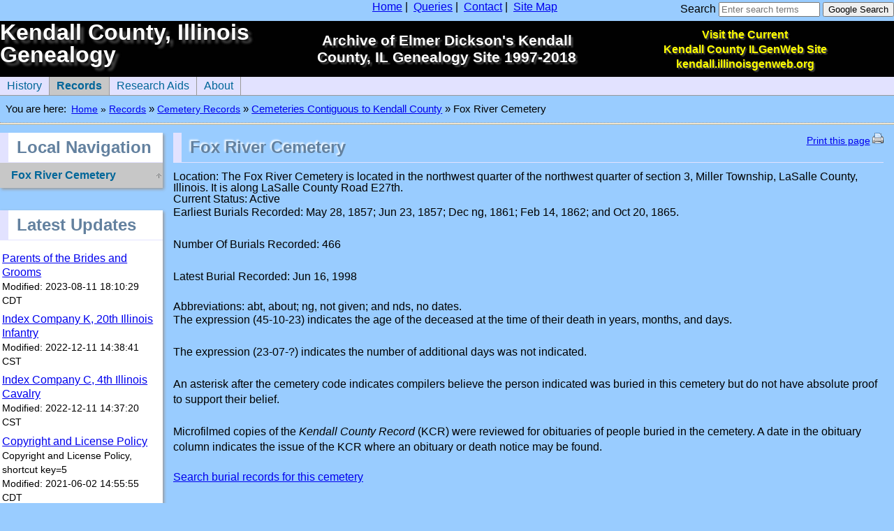

--- FILE ---
content_type: text/html; charset=utf-8
request_url: https://kendallkin.org/records/cemeteries-records/contiguous-cemeteries/fox-river.html
body_size: 6250
content:
<!doctype html><html lang="en">
<head><meta charset="UTF-8">
<!-- pageAttribute: NotSearchable -->
<meta name="viewport" content="width=device-width, initial-scale=1">
<base href="https://kendallkin.org" />
 <link rel="canonical" href="https://kendallkin.org/records/cemetery-records/contiguous-cemeteries/fox-river.html" />
<meta name="robots" content="index,follow" />
<title>Fox River Cemetery - Kendall County IL Genealogy</title>

<meta name="Generator" content="kendallkin.org: Copyright (C) 1997-2026 Elmer Dickson. All rights reserved.">
<link rel="icon" href="//kendallkin.org/favicon.ico" type="image/x-icon">
<link rel="stylesheet" type="text/css" href="https://kendallkin.org/tmp/cache/stylesheet_combined_3f2f191ae026deab4216efd6d6fc1eb2.css" media="all" />
<link rel="stylesheet" type="text/css" href="https://kendallkin.org/tmp/cache/stylesheet_combined_1239cf4aae383e2708dc3aaab796764c.css" media="screen" />
<link rel="stylesheet" type="text/css" href="https://kendallkin.org/tmp/cache/stylesheet_combined_3ab0295c2e0f09f847c898886ea669ed.css" media="print" />


<link rel="start" title="Home Page, shortcut key=1" href="//kendallkin.org/" />
<link rel="prev" title="Miller Township" href="//kendallkin.org/records/cemetery-records/contiguous-cemeteries.html#miller-twp" />
<link rel="next" title="Manlius Methodist Church Cemetery" href="//kendallkin.org/records/cemetery-records/contiguous-cemeteries/manlius.html" />


<!--[if lt IE 9]>
<script src="//html5shiv.googlecode.com/svn/trunk/html5.js"></script>
<script src="https://kendallkin.org/modules/MenuManager/CSSMenu.js"></script>

<![endif]-->


<link rel="stylesheet" href="https://kendallkin.org/lib/jquery/css/smoothness/jquery-ui-1.10.4.custom.min.css" />
<script type="text/javascript" src="//kendallkin.org/lib/jquery/js/jquery-1.11.0.min.js"></script>
<script type="text/javascript" src="//kendallkin.org/lib/jquery/js/jquery-migrate-1.2.1.min.js"></script>
<script type="text/javascript" src="//kendallkin.org/lib/jquery/js/jquery-ui-1.10.4.custom.min.js"></script>
<script type="text/javascript" src="//kendallkin.org/lib/jquery/js/jquery.ui.nestedSortable-1.3.4.js"></script>
<script type="text/javascript" src="//kendallkin.org/lib/jquery/js/jquery.json-2.3.min.js"></script>


</head><body>
    
  <ul class="accessibility">
    <li><a href="https://kendallkin.org/records/cemetery-records/contiguous-cemeteries/fox-river.html#main" title="Skip to main content" tabindex="1" accesskey="t">Skip to main content</a></li>
    <li><a href="https://kendallkin.org/records/cemetery-records/contiguous-cemeteries/fox-river.html#menu_vert" title="Skip to Local Navigation" tabindex="2" accesskey="y">Skip to Local Navigation</a></li>
    <li><a href="https://kendallkin.org/records/cemetery-records/contiguous-cemeteries/fox-river.html#footer" title="Skip to footer" accesskey="f">Skip to bottom/footer</a></li>
  </ul>
  

  <hr class="accessibility" />
  
<div id="tools">
  
  <div id="search">
  <form action="https://www.google.com/search" method="GET">
<!-- Google Site or Web Search Box Begins -->
<label id="srchlabel" for="srchtxt">Search</label>
<input type="text" id="srchtxt" name="q" size="16" maxlength="80" accesskey="4" title="Search, shortcut key=4" placeholder="Enter search terms" />
<input id="btnG" type="submit" value="Google Search" />
<input type="hidden" name="sitesearch" value="kendallkin.org" />
<input type="hidden" name="gr" value="602" /> 
<input type="hidden" name="gl" value="US" /> 
</form>

  </div>
  
  <nav id="glob_menu">
    <ul>

<li><a href="https://kendallkin.org/" accesskey="1" title="Home Page, shortcut key=1"><dfn>5: </dfn>Home</a>
|</li>
<li><a href="https://kendallkin.org/queries.html" accesskey="q" title="Kendall County Queries, shortcut key=q"><dfn>8.10: </dfn>Queries</a>
|</li>
<li><a href="https://kendallkin.org/contact.html" accesskey="9" title="Contact Form, shortcut key=9"><dfn>9.1: </dfn>Contact</a>
|</li>
<li><a href="https://kendallkin.org/site-map.html" accesskey="3" title="Site Map, shortcut key=3"><dfn>9.6: </dfn>Site Map</a>
</li></ul>

  </nav>
</div>

  <header id="hdr">
    <ul>
      <li class="c1">
        <h1><a href="https://kendallkin.org/" title="kendallkin.org" >Kendall County, Illinois Genealogy</a></h1>
      </li>
      <li class="c2">
        Archive of Elmer Dickson's Kendall County, IL Genealogy Site 1997-2018
      </li>
      <li class="c3 txt current">
           <span class="ilgw_logo">
            <a class="external" href="https://kendall.illinoisgenweb.org">Visit the Current
<br />Kendall County ILGenWeb Site
<br />kendall.illinoisgenweb.org</a>
           </span>

      </li>
    </ul>
    <hr class="accessibility" />
  </header>


<nav id="menu_horiz">
  <h2 class="accessibility">Navigation</h2>
  <div id="menuwrapper">
<ul id="primary-nav">
</li>
	<li class="menuparent"><a class="menuparent" 
href="https://kendallkin.org/county-history.html" ><dfn>6: </dfn>History</a>


	<ul>
	<li><a 
href="https://kendallkin.org/county-history/oswego-courthouse.html" ><dfn>6.1: </dfn>Courthouse in Oswego</a>

</li>
	<li><a 
href="https://kendallkin.org/county-history/genealogical-notes.html" ><dfn>6.2: </dfn>Genealogical Notes</a>

</li>
	<li><a 
href="https://kendallkin.org/county-history/hotels.html" ><dfn>6.3: </dfn>Historical Hotels and Inns</a>

</li>
	<li><a 
href="https://kendallkin.org/county-history/biographical-indices-combined.html" ><dfn>6.4: </dfn>Index to Biographical Directories &amp; Histories</a>

</li>
	<li><a 
href="https://kendallkin.org/county-history/kendall-county-1847.html" ><dfn>6.5: </dfn>Kendall County in 1847</a>

</li>
	<li><a 
href="https://kendallkin.org/county-history/newspaper-publishing.html" ><dfn>6.6: </dfn>Newspaper Publishing in Kendall County</a>

</li>
	<li><a 
href="https://kendallkin.org/county-history/norwegian-immigration.html" ><dfn>6.7: </dfn>Norwegian Immigration</a>

</li>
	<li><a 
href="https://kendallkin.org/county-history/old-settlers-picnic.html" ><dfn>6.8: </dfn>Old Settler Picnics Index</a>

</li>
	<li><a 
href="https://kendallkin.org/county-history/county-officers-index.html" ><dfn>6.9: </dfn>Officials</a>

</li>
	<li><a 
href="https://kendallkin.org/county-history/organizational-history.html" ><dfn>6.10: </dfn>Organizational History of Kendall County</a>

</li>
	<li><a 
href="https://kendallkin.org/county-history/personalities.html" ><dfn>6.11: </dfn>Personality Sketches &amp; Reminiscences</a>

</li>
	<li><a 
href="https://kendallkin.org/county-history/physicians.html" ><dfn>6.12: </dfn>Physicians</a>

</li>
	<li><a 
href="https://kendallkin.org/county-history/pioneers.html" ><dfn>6.13: </dfn>Pioneer Index</a>

</li>
	<li><a 
href="https://kendallkin.org/county-history/place-names.html" ><dfn>6.14: </dfn>Place Names</a>

</li>
	<li><a 
href="https://kendallkin.org/county-history/postal-history.html" ><dfn>6.15: </dfn>Postal History</a>

</li>
	<li><a 
href="https://kendallkin.org/county-history/schools.html" ><dfn>6.16: </dfn>Schools Index</a>

</li>
	<li><a 
href="https://kendallkin.org/county-history/town-histories.html" ><dfn>6.17: </dfn>Town Sketches</a>


	</li></ul>
	</li>
	<li class="menuactive menuparent"><a class="menuactive menuparent" 
href="https://kendallkin.org/records.html" title="Collection of Kendall County, IL Records"><dfn>7: </dfn>Records</a>


	<ul>
	<li><a 
href="https://kendallkin.org/records/bible-records.html" ><dfn>7.1: </dfn>Bible Records</a>

</li>
	<li><a 
href="https://kendallkin.org/records/burials.html" ><dfn>7.2: </dfn>Burial Records</a>

</li>
	<li class="menuactive menuparent"><a class="menuactive menuparent" 
href="https://kendallkin.org/records/cemetery-records.html" ><dfn>7.3: </dfn>Cemetery Records</a>

</li>
	<li><a 
href="https://kendallkin.org/records/church-records.html" ><dfn>7.4: </dfn>Church Records</a>

</li>
	<li><a 
href="https://kendallkin.org/records/land-records.html" ><dfn>7.5: </dfn>Land Records</a>

</li>
	<li><a 
href="https://kendallkin.org/records/military.html" ><dfn>7.6: </dfn>Military Records</a>

</li>
	<li><a 
href="https://kendallkin.org/records/property-tax.html" ><dfn>7.7: </dfn>Property Tax Records</a>

</li>
	<li><a 
href="https://kendallkin.org/records/vital-records.html" ><dfn>7.8: </dfn>Vital Records</a>


	</li></ul>
	</li>
	<li class="menuparent"><a class="menuparent" 
href="https://kendallkin.org/research-aids.html" ><dfn>8: </dfn>Research Aids</a>


	<ul>
	<li><a 
href="https://kendallkin.org/research-aids/addresses.html" ><dfn>8.1: </dfn>Addresses</a>

</li>
	<li><a 
href="https://kendallkin.org/research-aids/additional-sites.html" ><dfn>8.2: </dfn>Additional Sites</a>

</li>
	<li><a 
href="https://kendallkin.org/records/cemetery-records.html" ><dfn>8.3: </dfn>Cemeteries</a>

</li>
	<li><a 
href="https://kendallkin.org/research-aids/addresses.html#court-house" ><dfn>8.4: </dfn>Court House Directory</a>

</li>
	<li><a 
href="https://kendallkin.org/research-aids/historical-societies.html" ><dfn>8.5: </dfn>Historical Societies</a>

</li>
	<li><a 
href="https://kendallkin.org/research-aids/libraries.html" ><dfn>8.6: </dfn>Library Index</a>

</li>
	<li><a title="EXTERNAL: ILKENDAL Mailing List" class="external" href="http://lists.rootsweb.com/index/usa/IL/kendall.html"><dfn>8.7: </dfn>Mailing List</a>

</li>
	<li><a 
href="https://kendallkin.org/research-aids/maps.html" ><dfn>8.8: </dfn>Maps</a>

</li>
	<li><a 
href="https://kendallkin.org/research-aids/newspapers.html" ><dfn>8.9: </dfn>Newspaper Index</a>

</li>
	<li><a 
href="https://kendallkin.org/queries.html" accesskey="q" title="Kendall County Queries, shortcut key=q"><dfn>8.10: </dfn>Queries</a>

</li>
	<li><a 
href="https://kendallkin.org/research-aids/research-volunteers.html" ><dfn>8.11: </dfn>Research Volunteers</a>


	</li></ul>
	</li>
	<li class="menuparent"><a class="menuparent" 
href="https://kendallkin.org/about.html" title="About This Site"><dfn>9: </dfn>About</a>


	<ul>
	<li><a 
href="https://kendallkin.org/contact.html" accesskey="9" title="Contact Form, shortcut key=9"><dfn>9.1: </dfn>Contact</a>

</li>
	<li><a 
href="https://kendallkin.org/copyright.html" accesskey="5" title="Copyright and License Policy, shortcut key=5"><dfn>9.2: </dfn>Copyright</a>

</li>
	<li><a 
href="https://kendallkin.org/disclaimers.html" accesskey="8" title="Disclaimers, shortcut key=8"><dfn>9.3: </dfn>Disclaimers</a>

</li>
	<li><a 
href="https://kendallkin.org/latest-updates.html" title="Recent Changes to This Site"><dfn>9.4: </dfn>Latest Updates</a>

</li>
	<li><a 
href="https://kendallkin.org/news.html" accesskey="b" title="News, shortcut key=b"><dfn>9.5: </dfn>News</a>

</li>
	<li><a 
href="https://kendallkin.org/site-map.html" accesskey="3" title="Site Map, shortcut key=3"><dfn>9.6: </dfn>Site Map</a>

</li>
	<li><a 
href="https://kendallkin.org/site-navigation.html" accesskey="0" title="Site Navigation, shortcut key=0"><dfn>9.7: </dfn>Site Navigation</a>


	</li></ul>		</li>
	</ul>
<div class="clearb"></div>
</div>

  <hr class="accessibility" />
</nav>



<div class="breadcrumbs">
  <span>You are here:&nbsp;</span><ul class="breadcrumb"><li class="crumb"><a href="https://kendallkin.org/" title="Home">Home</a>&nbsp;</li><li class="crumb sep">&raquo;&nbsp;</li><li class="crumb"><a href="https://kendallkin.org/records.html" title="Records">Records</a>&nbsp;</li><li class="crumb sep">&raquo;&nbsp;</li><li class="crumb"><a href="https://kendallkin.org/records/cemetery-records.html" title="Cemetery Records">Cemetery Records</a>&nbsp;</li><li class="crumb sep">&raquo;&nbsp;</li><li class="crumb"><a href="https://kendallkin.org/records/cemetery-records/contiguous-cemeteries.html" title="Cemeteries Contiguous to Kendall County">Cemeteries Contiguous to Kendall County</a>&nbsp;</li><li class="crumb sep">&raquo;&nbsp;</li><li class="crumb current">Fox River Cemetery&nbsp;</li></ul>

  <hr class="accessibility" />
</div>


<div id="content" class="colmask leftmenu">
  <div class="colright">
    <div class="col1wrap">
      <article id="main" class="col1">
        <!-- Column 2 start -->
        <h2>Fox River Cemetery</h2>
        
        <div>Location: The Fox River Cemetery is located in the northwest quarter of the northwest quarter of section 3, Miller Township, LaSalle County, Illinois. It is along LaSalle County Road E27th.</div>
Current Status: Active
<p>Earliest Burials Recorded: May 28, 1857; Jun 23, 1857; Dec ng, 1861; Feb 14, 1862; and Oct 20, 1865.</p>
<p>Number Of Burials Recorded: 466</p>
<p>Latest Burial Recorded: Jun 16, 1998</p>
<div>Abbreviations: abt, about; ng, not given; and nds, no dates.
<p>The expression (45-10-23) indicates the age of the deceased at the time of their death in years, months, and days.</p>
<p>The expression (23-07-?) indicates the number of additional days was not indicated.</p>
<p>An asterisk after the cemetery code indicates compilers believe the person indicated was buried in this cemetery but do not have absolute proof to support their belief.</p>
<p>Microfilmed copies of the <em>Kendall County Record</em> (KCR) were reviewed for obituaries of people buried in the cemetery. A date in the obituary column indicates the issue of the KCR where an obituary or death notice may be found.</p>
</div>
<a data-cid="945" href="databases/945/L,FR/1.html">Search burial records for this cemetery</a><br /><!-- links replaced '2012-12-29 04:09:59' --> <!-- link hints added '2013-01-10 23:54:58' --> <!-- links sync '2014-04-02 05:53:25' -->
<br /><br />
                <footer class="con_info">Last Modified on 2013-04-05 03:41:46-0500 CDT by Elmer Dickson</footer>
        
        
        <div class="hr"></div>
        <div class="rightside">
          <p><a href="https://kendallkin.org/records/cemetery-records/contiguous-cemeteries/fox-river.html#main" accesskey="t">^ Top</a></p>
        </div>
        <div class="leftside">
                      <p>
               Previous page:  <a href="https://kendallkin.org/records/cemetery-records/contiguous-cemeteries.html#miller-twp" title="Miller Township"  accesskey="p">Miller Township</a><br />
               Next page: <a href="https://kendallkin.org/records/cemetery-records/contiguous-cemeteries/manlius.html" title="Manlius Methodist Church Cemetery"  accesskey="n">Manlius Methodist Church Cemetery</a>
            </p>
                  </div>
        <div class="main_tools"><a href="https://kendallkin.org/index.php?mact=CMSPrinting,cntnt01,output,0&amp;cntnt01url=aHR0cHM6Ly9rZW5kYWxsa2luLm9yZy9yZWNvcmRzL2NlbWV0ZXJpZXMtcmVjb3Jkcy9jb250aWd1b3VzLWNlbWV0ZXJpZXMvZm94LXJpdmVyLmh0bWw%3D&amp;cntnt01pageid=976&amp;cntnt01script=1&amp;cntnt01includetemplate=1&amp;cntnt01returnid=976" class="noprint ptext" target='_blank'  rel="nofollow"><img src="/modules/CMSPrinting/printbutton.gif" title="Print this page" alt="Print this page"  />
</a>
</div>
	<!-- Column 2 end -->
      </article>
    </div>
    <aside id="sidebar" class="col2">
      <!-- Column 1 start -->
      <nav id="menu_vert">
         <h2>Local Navigation</h2>
          

<ul>

 <li class="currentpage"><h3><dfn>Current page is 7.3.2.21: </dfn><a class="up_link" href="https://kendallkin.org/records/cemetery-records/contiguous-cemeteries.html" title="Go Up One Level">Fox River Cemetery</a></h3></li>

</ul>

         <hr class="accessibility" />
      </nav>
      
            
      
      <section id="updates" class="sidebox">
       <h2>Latest Updates</h2>
       <ul><li><a href="https://kendallkin.org/records/vital-records/parents.html">Parents of the Brides and Grooms</a><br />Modified: 2023-08-11 18:10:29 CDT</li><li><a href="https://kendallkin.org/records/military/civil-war-records/inf020th.html">Index Company K, 20th Illinois Infantry</a><br />Modified: 2022-12-11 14:38:41 CST</li><li><a href="https://kendallkin.org/records/military/civil-war-records/cav004th.html">Index Company C, 4th Illinois Cavalry</a><br />Modified: 2022-12-11 14:37:20 CST</li><li><a href="https://kendallkin.org/copyright.html">Copyright and License Policy</a><br />Copyright and License Policy, shortcut key=5<br />Modified: 2021-06-02 14:55:55 CDT</li><li><a href="https://kendallkin.org/site-map.html">Site Map</a><br />Site Map, shortcut key=3<br />Modified: 2021-05-20 00:04:42 CDT</li></ul>
      </section>
      
      
                  <section id="sitenews" class="sidebox">
       <h2>Site News</h2>
       <!-- Start News Display Template -->
  <p>
Page&nbsp;1&nbsp;of&nbsp;4
&nbsp;<a href="https://kendallkin.org/index.php?mact=News,mf37d1,default,1&amp;mf37d1category=Site%20News%2A&amp;mf37d1number=2&amp;mf37d1sortasc=false&amp;mf37d1summarytemplate=Site_News&amp;mf37d1detailtemplate=Site_News&amp;mf37d1pagenumber=2&amp;mf37d1returnid=976&amp;page=976">&gt;</a>&nbsp;<a href="https://kendallkin.org/index.php?mact=News,mf37d1,default,1&amp;mf37d1category=Site%20News%2A&amp;mf37d1number=2&amp;mf37d1sortasc=false&amp;mf37d1summarytemplate=Site_News&amp;mf37d1detailtemplate=Site_News&amp;mf37d1pagenumber=4&amp;mf37d1returnid=976&amp;page=976">&gt;&gt;</a>
</p>
<ul>

<li class="NewsSummary sitenews">

<div class="NewsSummaryLink">
<a href="https://kendallkin.org/news/21/58/Fixed-Contact-Page-Problem/d,Site_News.html" title="Fixed Contact Page Problem">Fixed Contact Page Problem</a>
</div>
	<div class="NewsSummaryPostdate">
		2020-06-02 22:46:09-0500 CDT
	</div>

<div class="NewsSummaryCategory">
	Category: Site News
</div>

	<div class="NewsSummaryContent">
		Fixed Contact page problem where...	</div>
	<div class="NewsSummaryMorelink">
		[<a href="https://kendallkin.org/news/21/58/Fixed-Contact-Page-Problem/d,Site_News.html">More</a>]
	</div>


</li>
<li class="NewsSummary sitenews">

<div class="NewsSummaryLink">
<a href="https://kendallkin.org/news/20/58/Burial-Record-update/d,Site_News.html" title="Burial Record update">Burial Record update</a>
</div>
	<div class="NewsSummaryPostdate">
		2015-08-15 00:52:26-0500 CDT
	</div>

<div class="NewsSummaryCategory">
	Category: Site News
</div>

	<div class="NewsSummaryContent">
		The process of restoring the 	</div>
	<div class="NewsSummaryMorelink">
		[<a href="https://kendallkin.org/news/20/58/Burial-Record-update/d,Site_News.html">More</a>]
	</div>


</li>
</ul>
<!-- End News Display Template -->

      </section>
            
      <!-- Column 1 end -->
    </aside>
  </div>
</div>

<footer id="footer">
  <div id="footer_hits"></div>
<div id="footer_nav">
<ul class="pipe">

<li><a href="https://kendallkin.org/" class="first1">Home</a></li>

<li><a href="https://kendallkin.org/county-history.html">History</a></li>

<li><a href="https://kendallkin.org/records.html">Records</a></li>

<li><a href="https://kendallkin.org/research-aids.html">Research Aids</a></li>
</ul>

<ul class="pipe">

<li><a href="https://kendallkin.org/records/cemetery-records.html" class="first1">Cemeteries</a></li>

<li><a class="external" href="http://lists.rootsweb.com/index/usa/IL/kendall.html">Mailing List</a></li>

<li><a href="https://kendallkin.org/research-aids/maps.html">Maps</a></li>

<li><a href="https://kendallkin.org/research-aids/newspapers.html">Newspaper Index</a></li>

<li><a href="https://kendallkin.org/county-history/norwegian-immigration.html">Norwegian Immigration</a></li>

<li><a href="https://kendallkin.org/queries.html">Queries</a></li>

<li><a href="https://kendallkin.org/research-aids/research-volunteers.html">Research Volunteers</a></li>
</ul>

<ul class="pipe">

<li><a href="https://kendallkin.org/about.html" class="first1">About</a></li>

<li><a href="https://kendallkin.org/contact.html">Contact</a></li>

<li><a href="https://kendallkin.org/copyright.html">Copyright</a></li>

<li><a href="https://kendallkin.org/disclaimers.html">Disclaimers</a></li>

<li><a href="https://kendallkin.org/latest-updates.html">Latest Updates</a></li>

<li><a href="https://kendallkin.org/news.html">News</a></li>

<li><a href="https://kendallkin.org/site-map.html">Site Map</a></li>

<li><a href="https://kendallkin.org/site-navigation.html">Site Navigation</a></li>
</ul>

<div class="clear"></div>
</div>
<p class="copyright">Unless noted otherwise, content on this site is © 1997-2026 <a href="mailto:%65%64%69%63%6b%73%6f%6e@%6b%65%6e%64%61%6c%6c%6b%69%6e.%6f%72%67">The Estate of Elmer Dickson</a>. <a href="https://kendallkin.org/copyright.html" title="Copyright and License Information" >Some Rights Reserved</a>.<a rel="license" class="external" href="https://creativecommons.org/licenses/by-nc-sa/3.0/us/deed.en_US"><img alt="Creative Commons License" style="border-width:0" src="https://kendallkin.org/uploads/images/creativecommons/by-nc-sa-3.0-us-88x31.png" width="88" height="33" /></a><br>Except where otherwise noted, <span xmlns:dct="https://purl.org/dc/terms/" property="dct:title">Content on the <em>Archive of Elmer Dickson's "Kendall County, Illinois Genealogy Home Page"</em> site</span> by <a xmlns:cc="https://creativecommons.org/ns#" href="https://kendallkin.org" property="cc:attributionName" rel="cc:attributionURL">The Estate of Elmer Dickson</a> is licensed under a <a rel="license" class="external" href="https://creativecommons.org/licenses/by-nc-sa/3.0/us/deed.en_US">Creative Commons Attribution-NonCommercial-ShareAlike 3.0 United States License</a>.</p>
</footer>


<script>
$.extend($.expr[':'], {  
  external: function(obj) {
    return (   ('href' in obj)   && !!obj.href   && !obj.href.match(/^mailto\:/)  
            || ('action' in obj) && !!obj.action && !obj.action.match(/^mailto\:/))
        && (obj.hostname != location.hostname);
  }  
 });
$(function() {
  var $a_external = $('a:external');

  $a_external.not($('#hdr a')).not($('#menu_horiz a')).addClass('external').attr('title',
    function(i, val) {
      val = (!!val) ? val + '\n' : '\n';
      if (val.substr(0,8).toUpperCase() != 'EXTERNAL') {
        var href=$(this).attr('href');
        return 'EXTERNAL SITE ' + val + ((!!href) ? href : '');
      }
    });
});

$(function() {
  $( "#preface" ).accordion({
    header: 'h3',
    'collapsible': true,
    'disabled': false,
    'active' : false
  });
  $( "#preface" ).accordion("option", "icons", { 'header': 'ui-icon-triangle-1-e', 'headerSelected': 'ui-icon-triangle-1-s' });
  });
</script>
<script>
    function labelKey(elem) {
        if (elem.accessKeyLabel) {
            var t = elem.getAttribute('title');
            t = (typeof t !== 'undefined' && t) ? t : '';
            t = t.replace(/,\s*shortcut\s+key.+$/i, '');
            t = (t == '') ? '' : t + ', ';
            elem.setAttribute('title', t + 'shortcut key=' + elem.accessKeyLabel);
        }
    }
    $(document).ready(function() {
        var keys = $('[accesskey]');
        for (var i = 0; i < keys.length; i += 1) {
            labelKey(keys[i]);
        }
    });
</script>


</body>
</html>

--- FILE ---
content_type: text/css
request_url: https://kendallkin.org/tmp/cache/stylesheet_combined_3f2f191ae026deab4216efd6d6fc1eb2.css
body_size: 7699
content:
#css__ { /* css config 1.2 2026-01-19 14:26:25-0600 CST */ }

#dbg_config_vars__ { /* bg_color #9cf
                        hdr_bg_color #000
                        hdr_color #9cf
                      */ }
/* Stylesheet: +ConfigVars Modified On 2018-10-28 23:39:23 */

#css__ { /* css config 1.2 2026-01-19 14:26:25-0600 CST */ }

/* http://meyerweb.com/eric/tools/css/reset/ 
   v2.0 | 20110126
   License: none (public domain)
*/

html, body, div, span, applet, object, iframe,
h1, h2, h3, h4, h5, h6, p, blockquote, pre,
a, abbr, acronym, address, big, cite, code,
del, dfn, em, img, ins, kbd, q, s, samp,
small, strike, strong, sub, sup, tt, var,
b, u, i, center,
dl, dt, dd, ol, ul, li,
fieldset, form, label, legend,
table, caption, tbody, tfoot, thead, tr, th, td,
article, aside, canvas, details, embed, 
figure, figcaption, footer, header, hgroup, 
menu, nav, output, ruby, section, summary,
time, mark, audio, video {
	margin: 0;
	padding: 0;
	border: 0;
	font-size: 100%;
	font: inherit;
	vertical-align: baseline;
}
/* HTML5 display-role reset for older browsers */
article, aside, details, figcaption, figure, 
footer, header, hgroup, menu, nav, section {
	display: block;
}
body {
	line-height: 1;
}
ol, ul {
	list-style: none;
}
blockquote, q {
	quotes: none;
}
blockquote:before, blockquote:after,
q:before, q:after {
	content: '';
	content: none;
}
table {
	border-collapse: collapse;
	border-spacing: 0;
}

/* END http://meyerweb.com/eric/tools/css/reset/ */


:link, :visited { text-decoration: underline; }

h1,h2,h3,h4,h5,h6 {
  font-family: Arial, Helvetica, sans-serif;
  font-weight: bolder;
}
h1 { font-size: 2em; }
h2 { font-size: 1.5em; }
h3 { font-size: 1.2em; }
h4 { font-size: 1em; }
h5 { font-size: 0.9em; }
h6 { font-size: 0.8em; }

big { font-size: 1.17em; }
small, sub, sup { font-size: 0.83em}
sub { vertical-align: sub; }
sup { vertical-align: super; }
 
dd, dir, menu, ol, ul { margin-left: 40px;}

ol { list-style-type: decimal;}

thead, tbody, tfoot { vertical-align: middle; }
td, th, tr { vertical-align: inherit; }

hr { border: 1px inset; }


ol, ol ul, ul ol, ol ol, ul ul { margin-top: 0; margin-bottom: 0; }

/* Stylesheet: +Reset Defaults Modified On 2015-05-02 07:43:06 */
/* accessibility */
/* menu links accesskeys */
span.accesskey {
	text-decoration: none;
}
/* accessibility divs are hidden by default, text, screenreaders and such will show these */
.accessibility, hr {
/* position set so the rest can be set out side of visual browser viewport */
	position: absolute;
/* takes it out top side */
	top: -999em;
/* takes it out left side */
	left: -999em;
}
/* definition tags are also hidden, these are also used for accessibility menu links */
dfn {
	position: absolute;
	left: -1000px;
	top: -1000px;
	width: 0;
	height: 0;
	overflow: hidden;
	display: inline;
}
/* end accessibility */
/* wiki style external links */
/* external links will have "(external link)" text added, lets hide it 
a.external span {
	position: absolute;
	left: -5000px;
	width: 4000px;
}
*/
a.external {
/* make some room for the image, css shorthand rules, read: first top padding 0 then right padding 12px then bottom then right */
	padding: 0 12px 0 0;
}
/* colors for external links */
a.external:link {
	color: #18507C;
/* background image for the link to show wiki style arrow */
	background: url(https://kendallkin.org/uploads/NCleanBlue/external.gif) no-repeat 100% -100px;
}
a.external:visited {
	color: #18507C;
/* a different color can be used for visited external links */
/* Set the last 0 to -100px to use that part of the external.gif image for different color for active links external.gif is actually 300px tall, we can use different positions of the image to simulate rollover image changes.*/
	background: url(https://kendallkin.org/uploads/NCleanBlue/external.gif) no-repeat 100% -100px;
}
a.external:hover {
	color: #18507C;
/* Set the last 0 to -200px to use that part of the external.gif image for different color on hover */
	background: url(https://kendallkin.org/uploads/NCleanBlue/external.gif) no-repeat 100% 0;
	background-color: inherit;
}
/* end wiki style external links */
/* clearing */
/* clearfix is a hack for divs that hold floated elements. it will force the holding div to span all the way down to last floated item. We strongly recommend against using this as it is a hack and might not render correctly but it is included here for convenience. Do not edit if you dont know what you are doing*/
.clearfix:after {
	content: ".";
	display: block;
	height: 0;
	clear: both;
	visibility: hidden;
}
.clear {
	height: 0;
	clear: both;
	width: 90%;
	visibility: hidden;
}
#main .clear {
	height: 0;
	clear: right;
	width: 90%;
	visibility: hidden;
}
html>body .clearfix {
	*display: inline-block;
	*width: 100%;
}
html .clear {
/* Hides from IE-mac \*/
	*height: 1%;
	*clear: right;
	*width: 90%;
/* End hide from IE-mac */
}
/* end clearing */
/* Stylesheet: Accessibility and cross-browser tools Modified On 2014-02-10 04:14:51 */
#css__ { /* css config 1.2 2026-01-19 14:26:25-0600 CST */ }

table {
 border : 2px solid #e2e2ff;
 border-collapse: collapse;
 empty-cells: show;
 Font-Family : Arial, helvetica, veranda, sans-serif;
}

th	 {
        border : 2px solid #e2e2ff;
        text-align: center;
	font-size: 105%;
        font-weight: bolder;
        padding: 1px;
        line-height: 1.5em;
}
td	 {
        border : 2px solid #e2e2ff;
	text-align: left;
        padding: 1px;
        empty-cells:show;
}
tr {
      background-color: inherit;
}
thead tr,
tfoot tr {
  background-color: #e2e2ff;
}

table caption {
 text-align: left;
}


div#preface table.lot,
div#preface table.lot tr,
div#preface table.lot th,
div#preface table.lot td ,
table.lot,
table.lot th,
table.lot td,
table.nb,
table.nb th,
table.nb td {
       border: 1px none transparent;
}


table.xl tr.lb td,
table.xl tr.lb th,
table.xl tr td.lb,
table.xl tr th.lb,
table caption {
  text-align: center;
  font-weight: bolder;
  vertical-align: middle;
}

table.xl tr.odd {
  background-color: #adf;
}

table caption {
  line-height: 2em;
  font-size: 120%;
  text-align: left;
}

/* stuff from siteconversion */
.lb  {
  font-size : 105% ;
  font-weight : bold;
}

table.xl * tr,
table.xl * th,
table.xl * td     {
  min-width: 1em;
}

div.xl {
  overflow: visible !important;
  overflow-x: auto !important;
  overflow-style-x: move !important;
  *overflow-y: hidden !important;   /* ie7 hack */
}


table.xl * .dt,
table.xl * .nm,
div.xl td.nm {
 text-align: right;
}
table.xl * tr    {
  border: none;
  font-size : 95%;
}
table.xl * th,
table.pastedxl * th    {
   border: 1px solid #444;
   border-top-color: transparent;
   border-bottom-color: transparent;
   font-size : 100%;
   padding: 1px;
   vertical-align: bottom;
   text-align: left;
}
table.xl th a {
   display: block;
   padding: 1px 0 0 3px;
}
table.xl thead > tr th a  {
  padding-top: 0em;
}
table.xl th.active    {
  background-color: #c7c7c7;
  color: #069;

}
table.xl * td,
table.pastedxl * td    {
  border : 2px solid #e2e2ff;
  padding: 1px 1px 1px 4px;
}
table.xl * .vlb,
.xl.vlb,
.vlb,
.vb      {
   vertical-align : bottom;
}
table.xl * .vlt ,
.xl.vlt,
.vlt      {
  vertical-align : top;
}
table.xl * .vlm,
.xl.vlm,
.vlm      {
  vertical-align : middle;
}
table.xl * .hll,
.xl.hll,
.hll      {
  text-align : left;
}
table.xl * .hlc,
.xl.hlc,
.hlc      {
  text-align : center;
}
table.xl * .hlr,
.xl.hlr,
.hlr      {
  text-align : right;
}
table.xl * .hlj,
.xl.hlj,
.hlj      {
  text-align : justify;
}


table.msfix th > p,
table.msfix td > p,
table.msfix th > div > p,
table.msfix td > div > p {
  margin: 0;
  padding: 0;
}

/* ie fixes */
html #content table {
  *width: 100%;
}
html #content th,
html #content td     {
  *zoom: 1;
}


div#main table,    article#main table,
div#main table.xl, article#main table.xl {
 margin-top: .5em;
 margin-bottom: .5em;
}
div#main dl.filter_nav,   article#main dl.filter_nav,
div#main dl.filter_nav *, article#main dl.filter_nav *,
div#main dl.pager_nav *,  article#main dl.pager_nav * {
  margin: 0;
}
div#main dl.pager_nav, article#main dl.pager_nav {
  margin: .125em 0;
}
div#main dl ul.filter_nav li, article#main dl ul.filter_nav li {
  display: inline;
}
div#main dl ul.filter_nav li > a,      article#main dl ul.filter_nav li > a,
div#main dl ul.filter_nav li > strong, article#main dl ul.filter_nav li > strong {
  padding: 0 .1em;
}

div#main dl ul.filter_nav, article#main dl ul.filter_nav,
div#main dl ul.pager_nav,  article#main dl ul.pager_nav {
 text-align: left;
}
div#main dl ul.filter_nav li.current, article#main dl ul.filter_nav li.current {
  font-weight: bold;
  /*border: 1px solid #000;*/
}
div#main dl ul.filter_nav li.disable, artcle#main dl ul.filter_nav li.disable {
  color: #777;
}

div#main dl ul.pager_nav li, article#main dl ul.pager_nav li {
  display: inline;
}
div#main dl ul.pager_nav li > a,      article#main dl ul.pager_nav li > a,
div#main dl ul.pager_nav li > strong, article#main dl ul.pager_nav li > strong {
  padding: 0 .1em;
}

div#main dl ul.pager_nav li.current, article#main dl ul.pager_nav li.current {
 /*border: 1px solid #000; */
}
div#main dl ul.pager_nav li.disable, article#main dl ul.pager_nav li.disable {
  color: #777;
}
/* end nav */

#main table.index {
  min-width: 1em;
}

#main table.index,
#main table.index tr,
#main table.index th,
#main table.index td {
  text-align : center;
}
#main table.index td {
  padding: 0.25em  0.5em;
}
/* Stylesheet: +KC Tables Modified On 2015-05-02 07:45:06 */
#css__ { /* css config 1.2 2026-01-19 14:26:25-0600 CST */ }

html {
 font-size: 62.5%;
}
body {

    color: #000;
    background:#9cf;
    min-width: 320px;

   text-align: left;
   font-family: Verdana, Geneva, Arial, Helvetica, sans-serif;
   font-size: 16px;
   font-size: 1.6rem;
   z-index: 0;
}


ol, ul {
   margin: 0;
}

a img { /* remove borders for images in links */
   border: 0;
}

a,
a:link {
   color:#00e;
   background-color: inherit;
   text-decoration:underline; 
}
a:active {
   color:#00e;
   background-color: inherit;
   text-decoration:underline; 
}
a:visited {
   color:#00e;
   background-color: inherit;
   text-decoration:underline; 
}
a:hover {
    color:#069;
    background:#d9bc82;
    text-decoration:none;
}
h1, h2, h3 {
    margin:.8em 0 .2em 0;
}
p {
    margin:.4em 0 .4em 0;
}

/* column container */
.colmask {
    position:relative;	/* Fix IE7 overflow hidden bug and stop the layout jumping out of place */
    clear:both;
    float:left;
    width:100%;		/* width of whole page */
    overflow:hidden;	/* This chops off any overhanging divs */
}
/* 2 column left menu settings */
.leftmenu {
    background: transparent;
}
.leftmenu .colright {
    float:left;
    width:200%;
    position:relative;
    left:233px;
    background: transparent;
}
.leftmenu .col1wrap {
    float:right;
    width:50%;
    position:relative;
    right:233px;
    padding-bottom:1em;
}
.leftmenu .col1 {
    margin:0 15px 0 248px;
    position:relative;
    right:100%;
}
.leftmenu .col2 {
    float:left;
    width:233px;
    position:relative;
    right:233px;
    background: #e2e2ff;
}

#footer {
    clear:both;
    float:left;
    width:100%;
    border-top:1px solid #000;
    background: transparent url(../../uploads/images/cms/ilkc_bg_grad1.jpg) repeat-x  left center;
    background-size: auto 100%;
}
#footer p, footer p {
    padding: 0.5em;
    margin:0;
}

div.fixed_copy {
    font-size: smaller;
    position: fixed;
    bottom: 0;
    width: 100%;
    padding: 0;
    margin-left: 0;
    background: #9cf;
}
div.fixed_copy > p {
    padding: 0;
    margin-left: 0;
}

div#sidebar, aside#sidebar {
   background: transparent;
}

/* if sidebar doesn't include menu but content add class="hascontent" */
div#sidebar.hascontent, aside#sidebar.hascontent {
   padding: 0 17px 0 0;
}
div#content div#sidebar h1, article h1, aside h1,
div#content div#sidebar h2, article h2, aside h2,
div#content div#sidebar h3, article h3, aside h3,
div#content div#sidebar h4, article h4, aside h4,
div#content div#sidebar h5, article h5, aside h5,
div#content div#sidebar h6, article h6, aside h6 {
   position: static;
   margin:0;
}


/********************
CONTENT STYLING
*********************/
#content {
   margin-top: .2em;
   background: transparent;
}

/* HEADINGS */
#content h1 {
   font-size: 2em; 
   line-height: 1em;
   margin: 0;
}
#content h2 {
   color: #63819f; 
   font-size: 1.5em; 
   text-align: left; 
   border: none;
   line-height: 1.75em;
}
#content h2:first-child {
/* some air around the text */
   padding-left: 0.5em;
/* set borders around header */
   border-bottom: 1px solid #e2e2ff;
   border-left: 0.5em solid #e2e2ff; 
/* and some air under the border */
   margin: 0 0 0.5em 0;
}

#content h3 {
   color: #63819f; 
   font-size: 1.35em;
   line-height: 1.3em;
   margin: 0 0 0.5em 0;
}
#content h4 {
   color: #63819f; 
   font-size: 1.2em;
   line-height: 1.3em;
   margin: 0 0 0.25em 0;
}
#content h5 {
   font-size: 1.1em;
   line-height: 1.3em;
   margin: 0 0 0.25em 0;
}
h6 {
   font-size: 1em;
   line-height: 1.3em;
   margin: 0 0 0.25em 0;
}
/* END HEADINGS */

/* TEXT */
p {
   font-size: 1em;
   margin: 0 0 1.5em 0;  /* some air around p elements */
   line-height:1.4em;
   padding: 0;
}
blockquote {
   border-left: inherit;
   margin-left: inherit;
}
/* redundant 
pre {
   font-family: monospace;
   font-size: 1.0em;
}
*/
strong, b {
/* explicit setting for these */
   font-weight: bold;
}
em, i {
/* explicit setting for these */
   font-style:italic;
}

/* Wrapping text in <code> tags. Makes CSS not validate */
code, pre {
 white-space: pre-wrap;       /* css-3 */
 white-space: -moz-pre-wrap;  /* Mozilla, since 1999 */
 white-space: -pre-wrap;      /* Opera 4-6 */
 white-space: -o-pre-wrap;    /* Opera 7 */
 word-wrap: break-word;       /* Internet Explorer 5.5+ */
 font-family: "Courier New", Courier, monospace;
 font-size: 1em;
}

pre {
   font-size: 90%;   /* smaller font size, as these are usually not so important data */
   border: 1px solid #000;  /* black border for pre blocks */
   background-color: #777;
   margin: 0 1em 1em 1em;
   padding: 0.5em;
   line-height: 1.5em;
}

/* END TEXT */

/* LISTS */
div#main ul, .col1 ul,
div#main ol, .col1 ol,
div#main dl, .col1 dl {
  font-size: 1.0em;
   line-height:1.4em;
   margin: 0 0 1.5em 0;
}
div#main ol, .col1 ol {
   padding-left: 2.5em;
}
div#main ul li, .col1 ul li,
div#main ol li, .col1 ol li {
   margin: 0 0 0.25em 3em;
}
div#main dl dt, .col1 dl dt {
   margin: 0 0 0.25em 1em;
}

div#main > ul li, .col1 > ul li,
div#main > ol li, .col1 > ol li,
div#main > dl dd, .col1 > dl dd,
div#main > dl dt, .col1 > dl dt {
   margin-left: 0;
}
div#main dl dd, .col1 dl dd {
   margin: 0 0 0 1em;
}

/* END LISTS */

#main div#sitemap ul,
#main ul.idx {
  margin: .20em 0;
}
#main div#sitemap > ul
#main > ul.idx {
  margin-left: 0em;
}
#main div#sitemap ul li,
#main ul.idx li {
  font-size: 105%;
  font-weight: bold;
  /*float: left;*/
  margin: .5em 0 1px 0;
  padding: 0em;
  min-width: 80px;
  list-style: none;
}
#main div#sitemap ul li li,
#main ul.idx li li {
  font-size: 100%;
  font-weight: normal;
  float: none;
  margin: 1px 1em;
  min-width: 1px;
  list-style: disc;
}
#main div#sitemap ul li li li,
#main ul.idx li li {
  font-size: 95%;
  list-style: square;
}

div#main table, article#main table {
  margin-right: auto;
  min-width: 100%;
}

.con_info {
  margin-top: 0.5em;
  font-size: 90%;
  color: #444;
  margin-bottom: -1em;
  display:block;
}


/* as we hid all hr for accessibility we create new hr with extra div element */
div.hr {
   height: 1px;
   margin: 1em 0 1em 0;
   border-bottom: 2px groove #fff;
}

/* relational links under content */
div.left49 {
  float: left;
  width: 49%;  /* 50% for both left and right might lead to rounding error on some browser */
}

div.right49 {
  float: right;
  width: 49%;
  text-align: right;
}

div.leftside {
  float: left;
}
div.leftside p {
  line-height: 2em;
}
div.rightside {
  float: right;
  text-align: right;
}

/* ie bug fix - missing border problems */ 
html #content h1,
html #content h2,
html #content h3,
html #content h4,
html #content h5,
html #content h6 {
   *zoom:1;
}

html #content,
html div.colright,
html div.col1wrap,
html div#sidebar, html aside#sidebar {
   *zoom:1;
}


@media screen and (min-width:50em) {

}

@media screen and (max-width:50.063em) {
  body #hdr li h1 a {
    height: auto;
  }
  body div#tools {
    height: 2.75em;
  }
  body #main .main_tools {
    display: none;
  }
}

@media screen and (max-width:30em) {
  body #srchlabel { display: none; }
  body #hdr li h1, #hdr li h1 * {
    vertical-align: top;
  }
  body div#tools {
    text-align: left;
    height: 2.75em;
  }
  body #glob_menu,
  body #search  {
    float: left;
    text-align: left;
    line-height: 2em;
    width: auto;
  }
  body #glob_menu {
    margin-bottom: .5em;
  }
  body #glob_menu > ul > li:first-child {
     display: none; 
  }
}

@media screen and (max-width:50em) {
  body .colmask {
     width: initial;
  }
  body #content.leftmenu {
     float: none;
  }
  body #content.leftmenu .colright,
  body #content.leftmenu .col1wrap,
  body #content.leftmenu .col1,
  body #content.leftmenu .col2  {
     position: static;
     right: 0;
     left: 0;
     margin: 1px;
     float: none;
     overflow-x: auto;
  }
  body #content.leftmenu .colright,
  body #content.leftmenu .col1wrap,
  body #content.leftmenu .col1 {
     width: auto;
  }
  
  body #footer p { padding-left: 1px; }
  body #footer_hits { float: none; }
  body #footer_nav ul      { line-height: 2em; }
  body #footer_nav ul.pipe { border-right: none; }

  body #footer_nav ul.pipe li {
        width: 100%;
        margin-bottom: 0.4em;
  }
    
}


@media (orientation: portrait) {
  body img { max-width: 99%; }
}
@media (orientation: landscape) {
  body img { max-height: 99%; }
}
/* Stylesheet: +Layout - columns by pixels Modified On 2015-05-02 07:45:42 */
#css__ { /* css config 1.2 2026-01-19 14:26:25-0600 CST */ }

#hdr {
    display: table;
    width: 100%;
    height: 80px; /* adjust according your image size */
    background:  #000 url(../../uploads/images/cms/ilkc_01g2_bk.jpg) repeat-x top left;
    color: #fff;
    background-size: 100% 100%; 
}
#hdr ul {
    display: table-row;
}
#hdr li {
    display: table-cell;
    font-size: 100%;
    font-weight: bold;
    line-height: 2em;
    width: 30%;
    text-shadow: .15em .15em .1em #444;
}
#hdr li,
#hdr li * {
    vertical-align: middle;
    margin: auto;
}
#hdr li.c1 {
    
    text-align: left;
}
#hdr li.c2 {
    
    text-align: center;
    font-size: 1.3em;
    line-height: 1.2em;
}
#hdr li.c3 {
     text-align: right;
}
#hdr li.c3.txt {
    text-align: center;
    line-height: 1.2em;
}
#hdr li.c3.txt.current a {
   color: #ff0;
}
#hdr li a:visited,
#hdr li a:active,
#hdr li a:link {
   color: #fff;
}
#hdr li a {
   text-shadow: .15em .15em .1em #444;
   text-decoration:none;
}
#hdr li a:hover {
   text-decoration:underline;
   color: #63819f; 
   text-shadow: .15em .15em .1em #e2e2ff;
}
#hdr li h1 a {
   display: block; 
   height: 80px;             /* adjust according your image size */
   background: transparent;
}

#hdr li h1 {
   background: transparent;
}


.usgw_logo img,
.ilgw_logo img {
  display: inline;
  vertical-align: middle;
  margin: auto 0px;
}
.usgw_logo img:hover,
.ilgw_logo img:hover {
        background-color: inherit;
}

.usgw_logo img {
	width: 112px;
	height: 77px;
}
.ilgw_logo img {
	width: 161px;
	height: 66px;
}
.usgw_logo {
	margin-right: 0.125em;
}
.ilgw_logo {
	margin-right: 0.125em;
}

#hdr h1,
#hdr h2,
#hdr h3 {
    margin: 0;
    padding:0;
}
/* Hides from IE Mac \*/
html #hdr h1 {
    *font-size: 200%;
    *line-height: 1.25em;
}

/* Hides from IE Mac \*/
html #hdr li {
    *display: inline-block;
    *zoom: 1;
    *display: inline;
}


@media screen and (max-width:50em) {
  html body #hdr {
    height: 12em;
  }
  html body #hdr ul li.c2 {
    font-size: 80%;
  } 
  html body #hdr ul li {
    display: block;
    clear: both;
  }
  html body #hdr ul li,
  html body #hdr ul li.c3,
  html body #hdr ul li > * {
    text-align: center;
    width: auto;
  }
}
/* Stylesheet: +Header Layout Modified On 2018-11-19 02:02:41 */
#css__ { /* css config 1.2 2026-01-19 14:26:25-0600 CST */ }

/* Horizontal menu for the CMS CSS Menu Module */
/* by Alexander Endresen */

#menu_vert {
   margin-left: 1px;
   margin-right: 1px;
}

/* The wrapper clears the floating elements of the menu */

/* Fix for Opera 8 */
.clearb { clear: both; }
#menuwrapper { 
   /* Fix for Opera 8 */ 
   /*   overflow: hidden;  */ 
   background-color: #e2e2ff;
   border-bottom: 1px solid #999;
   width: 100%;
}

/* Set the width of the menu elements at second level. Leaving first level flexible. */
#primary-nav li li { 
   width: 200px;
   z-index: 20000; 
}

/* Unless you know what you do, do not touch this */ 
#primary-nav,
#primary-nav ul { 
   list-style: none; 
   margin: 0; 
   padding: 0; 
}
#primary-nav ul { 
   position: absolute; 
   top: auto; 
   display: none; 
}
#primary-nav ul ul { 
   margin-top: 1px;
   margin-left: -1px;
   left: 100%; 
   top: 0px; 
}
	
#primary-nav li { 
   margin-left: -1px;
   float: left; 
}
#primary-nav li li { 
   margin-left: 0;
   margin-top: -1px;
   float: none; 
   position: relative; 
}

/* Styling the basic appearance of the menu elements */
#primary-nav a { 
   display: block; 
   margin: 0; 
   padding: 5px 10px; 
   text-decoration: none; 
   color: #069;
   background-color: transparent;
}
#primary-nav li a {
   border-right: 1px solid #999;
   border-left:  1px solid #999;
}
#primary-nav li li a { 
   border: 1px solid #999;
}	
#primary-nav li, 
#primary-nav li.menuparent { 
   background-color: #e2e2ff; 
}

/* Styling the basic appearance of the active page elements (shows what page in the menu is being displayed) */

#primary-nav li.menuactive { 
   background-color: #c7c7c7;
   font-weight: bold;
}

/* Styling the basic appearance of the menuparents - here styled the same on hover (fixes IE bug) */
#primary-nav ul li.menuparent, 
#primary-nav ul li.menuparent:hover, 
#primary-nav ul li.menuparenth { 
/* arrow for menuparents */
   background-image: url(../../uploads/images/cms/arrow_s.gif);
   background-position: center right; 
   background-repeat: no-repeat; 
}

/* Styling the appearance of menu items on hover */

#primary-nav li:hover, 
#primary-nav li.menuh, 
#primary-nav li.menuparenth, 
#primary-nav li.menuactiveh { 
   background-color: #d9bc82; 
   box-shadow: 0 20px 10px -10px #fff inset;
}

/* The magic - set to work for up to a 3 level menu, but can be increased unlimited */

/* 
just add 
#primary-nav li:hover ul ul, 
#primary-nav li.menuparenth ul ul ul,
for fourth level 
*/
#primary-nav ul, 
#primary-nav li:hover ul, 
#primary-nav li:hover ul ul, 
#primary-nav li.menuparenth ul, 
#primary-nav li.menuparenth ul ul { 
   display: none; 
}

/* add 
#primary-nav ul ul ul li:hover ul, 
#primary-nav ul ul ul li.menuparenth ul,
for fourth level
*/
#primary-nav li:hover ul, 
#primary-nav ul li:hover ul, 
#primary-nav ul ul li:hover ul, 
#primary-nav li.menuparenth ul, 
#primary-nav ul li.menuparenth ul, 
#primary-nav ul ul li.menuparenth ul { 
   display: block; 
}

/* IE Hacks */
#primary-nav li li { 
   float: left; 
   clear: both; 
}
#primary-nav li li a { 
   height: 1%; 
}
html #menu_horiz,
html #main {
   *position: relative;
   *z-index: 20001;
   *zoom:1;
   *display: block;
}

/* Stylesheet: +Nav: CSSMenu - Horizontal Modified On 2015-05-02 07:45:52 */
#css__ { /* css config 1.2 2026-01-19 14:26:25-0600 CST */ }

/* Sidebar styling */
nav#menu_vert,
div#sidebar .sidebox, aside#sidebar .sidebox {
   background-color: #fff;
   color: #000;
   box-shadow: 2px 2px 4px #999;
}
.sidebox {
   margin: 2em 0;
   padding-bottom: .25em;
   height: 1%;  /* ie fix */
}

.sidebox ul {
  margin: 1em  .2em;
  padding: 0;
}
.sidebox ul li {
  font-size: 0.9em; 
  line-height: 1.4em;
  list-style: none;
  margin: 0 0 .5em 0;
}
.sidebox ul li a
{
   font-size: 1.1em; 
}
.sidebox ul li a.external,
.sidebox ul li a:visited.external
{
   background-color: #fff;
}

@media screen and (max-width:37.5em) {
    .sidebox ul li {
      font-size: 1em;
      line-height: 1.4em;
    }
    .sidebox ul li a {
       font-size: 1.1em;
    }
    #sitenews.sidebox p a {
        padding-left: 1em;
    }

}
/********************
MENU
*********************/
#menu_vert {
   padding-left: 0;
   margin: 0;
}

#menu_vert h2,
#menu_vert h2:first-child {
   margin-bottom: 0;
}

#menu_vert > h2.accessibility {
   position: static;
   margin: 0;
}

/* menu li block */
#menu_vert li {
   list-style: none;
   margin: 0;
   display: block;
   border: none;
   border-bottom: 1px solid #e2e2ff;
   color: #e2e2ff;
}
#menu_vert ul  li:last-child {
  border-bottom: none;
}


html #menu_vert li a  { *height: 1%; } 
html #menu_vert li hr { *height: 1%; }


/* default for all links */
nav#menu_vert a {
   text-decoration:none;            /* no underline for links */
   display: block;                  /* IE has problems with this, fixed above */
   color: #069;          /* this will be link color for all levels */
   min-height:1em;                  /* Fixes IE7 whitespace bug */
   padding: 0.2em 0.5em 0.2em 1.2em;
   margin: 0;
}

/* current page link */
nav#menu_vert li.currentpage h3 > a {
  padding: .5em .5em .5em 1em;  /* some air for it */
  font-size: inherit;
}
nav#menu_vert a.up_link {
   background: url(../../uploads/images/cms/arrow_n.gif) no-repeat right;
}

/* hover state for all links */
nav#menu_vert a:hover,
nav#menu_vert a.parent:hover,
nav#menu_vert a.activeparent:hover,
nav#menu_vert a.external:hover {
    color:#069;
    background-color:#d9bc82;
}

nav#menu_vert li a.parent {
  text-decoration:none; /* no underline for links */
  background-image: url(../../uploads/images/cms/arrow_s.gif);
  background-position: right;
  background-repeat: no-repeat;
}

/* 
active parent, that is the first-level parent 
of a child page that is the current page 
*/
nav#menu_vert li a.activeparent {
   background-color: transparent;
   color: #000;
}

/* 
This is for current page on first level 
*/
nav#menu_vert ul h3 {
   background-color: #c7c7c7;
   display: block; 
   padding: 0.5em 0.5em 0.5em 0.5em;  /* some air for it */
   color: #000;            /* this will be link color for all levels */
   font-size: 1em;                  /* instead of the normal font size for <h3> */
   margin: 0;                       /* as <h3> normally has some margin by default */
}
nav#menu_vert ul li.currentpage h3 {
   background-color: #c7c7c7; 
   padding: 0;
}
nav#menu_vert li.currentpage ul,
nav#menu_vert ul ul li.activeparent ul {
  background-color: #e2e2ff;
}

/* section header */
nav#menu_vert li.sectionheader {
   border-right: none;
   color: #999;
   font-size: 105%;
   font-weight: bold;
   margin: 0;
   padding: .5em 0 .25em .95em;
}

/* separator */
nav#menu_vert li.separator {
   background-color: #000;
   height: 1px !important;
   line-height:1px !important;
   margin-bottom: 0;
   margin-top: -1px;
   overflow:hidden !important;
   padding:2px 0 2px 0;
   font-size:1px; /* for ie */
}
nav#menu_vert li.separator hr {
   display: none; /* this is for accessibility */
}

#NewsPostDetailContent {
    margin-top: 1em;
}

/* Stylesheet: +Nav: Simple - Vertical Modified On 2015-05-14 18:11:59 */

.z1, .z2, .z3, .z4, .z5 { 
  display:none;
}

/* Stylesheet: +fp_email_utils Styles Modified On 2013-08-18 22:43:43 */


--- FILE ---
content_type: text/css
request_url: https://kendallkin.org/tmp/cache/stylesheet_combined_1239cf4aae383e2708dc3aaab796764c.css
body_size: 3385
content:
#css__ { /* css config 1.2 2026-01-19 14:26:25-0600 CST */ }

#main a:focus {
        outline: none;
        outline-offset: 1px;
}

body form :focus {
        outline: #ff0 dashed 1px;
        outline-offset: 1px;
}

 
body > div:last-child > b, body > div:last-child > b + pre {
  display: none !important;
} 

#content #main hr,
.mceContentBody hr {
    position: inherit;
    top:0;
    left: 0;
}

div#tools {
   text-align: right;
   height: 30px;
   clear: both;
}
#main {
  position: relative;
}
.main_tools {
    position: absolute;
    right:0;
    top:0;
}
div#main h2, article#main h2 {
  text-shadow: -.1em -.1em .1em #fff;
}

article#main .Section1 h2 {
  border: none;
  padding-left: 0;
}

#main dl.dict dt {
  font-size: 110%;
  font-weight: bold;
}
#main dl.dict dd {
  margin-left: 3em;
  margin-bottom: 1em;
}
div#glob_menu, #glob_menu {
  float: right;
  text-align: right;
}
div#glob_menu li, #glob_menu li,
div#glob_menu h3, #glob_menu h3 {
  list-style-type: none;
  padding: 2px;
  margin: 0;
  display: inline-block;
}
#search {
   float: right;
   width: 30em;     /* enough width for the search input box */
   text-align: right;
   margin-top: 3px;
}

.breadcrumbs {
   padding: 0.75em 0.5em;
   margin: 0 0 0.75em 0;
   font-size: 94%;
   border-bottom: 1px dotted #999;
   box-shadow: 0 1px #fff, 0 2px 1px #d9bc82;
}
ul.breadcrumb {
   padding: 0 0 0 0.25em;
   margin: 0;
   display: inline-block;
}
ul.breadcrumb span.current { 
  font-weight:bold;
 }
ul.breadcrumb {
  color: #000;
  background-color: transparent;
}
ul.breadcrumb li {
  display: inline-block;
}

ul.breadcrumb > li,
ul.breadcrumb > li a {
   font-size: 95%;
}
ul.breadcrumb > li+li,
ul.breadcrumb > li+li a {
   font-size: 96%;
}
ul.breadcrumb > li+li+li,
ul.breadcrumb > li+li+li a {
   font-size: 97%;
}
ul.breadcrumb > li+li+li+li,
ul.breadcrumb > li+li+li+li a {
   font-size: 97%;
}
ul.breadcrumb > li+li+li+li+li,
ul.breadcrumb > li+li+li+li+li a {
   font-size: 98%;
}
ul.breadcrumb > li+li+li+li+li+li,
ul.breadcrumb > li+li+li+li+li+li a {
   font-size: 99%;
}
ul.breadcrumb > li+li+li+li+li+li+li,
ul.breadcrumb > li+li+li+li+li+li+li a {
   font-size: 99%;
}
ul.breadcrumb > li+li+li+li+li+li+li+li,
ul.breadcrumb > li+li+li+li+li+li+li+li a {
   font-size: 100%;
}

.indent_1 {
   margin-left: 2em;
}

sub.tm {
  font-size: 65%;
}
.copyright {
    margin: 1em;
}
#footer_hits {
   margin: .5em .5em;
}
#footer_nav {
    margin: .5em 1em 1em 0;
    font-size: 120%;
    line-height: 120%
}

#footer_nav ul.pipe {
    float: left;
    margin-right: 3em;
    border-right: 1px solid #999;
    padding-right: 1.5em;
}
#footer_nav ul.pipe:last-child {
    border-right: none;
    margin-right: 0;
    padding-right: 0;
}
#footer_nav ul.pipe li {
    margin-bottom: 0.2em;
}


/* external links */
#hdr .usgw_logo a, #hdr .usgw_logo a:hover,
#hdr .ilgw_logo a, #hdr .ilgw_logo a:hover {  
        padding-right: 0;
        background: none;
}

.usgw_logo img:hover, .ilgw_logo img:hover {
        background-color: #fff;  
}
body a:link.external,
body a:visited.external {
        padding-right: 14px;
        background: transparent url(../../uploads/images/cms/ext_lnk_4.gif) no-repeat right center;
        color: #444;
}
body   a:hover.external,
footer a:hover.external,
nav    a:hover.external,
nav ul li.menuparent a:hover.external {
        padding-right: 14px;
        background: #fff url(../../uploads/images/cms/ext_lnk_4.gif) no-repeat right center;
        text-decoration: underline;
        color: #000;
}
a:link.external,
a:link.visited.external {
  text-shadow: -1px 0 1px #fff, 0 1px 1px #fff, 1px 0 1px #fff, 0 -1px 1px #fff;
}

nav#menu_vert a:hover.external,
nav#menu_vert a.activeparent:hover.external {
        text-decoration: underline;
        color: #000;
        background-color: #fff;
}

#footer_nav li a:link.external,
#footer_nav li a:visited.external,
#toolbar_nav li a:link.external,
#toolbar_nav li a:visited.external {
        padding-right: 14px;
        background: transparent url(../../uploads/images/cms/ext_lnk_4.gif) no-repeat right center;
        color: #00e;
}

/* Tables */
div#main .tableerror, article#main .tableerror {
  line-height: 4em;
  text-align: center;
  font-size: 120%;
}

div.tabular {
   text-align: center;
   margin-top: 10px;
   min-height: 1em;
   border: inset 10px #F22;
}

#zzz_smarty_comment_above{}

div#preface {
  margin-bottom: 0.5em;
  line-height: 1em;
  border: none;
  padding: .125em;
  text-align: center;
}
div#preface.preface,
div#preface > h3 {
  text-align: left;
}
div#preface > h3 small {
  font-size: 65%;
}

div#preface  .button {
  background-color:    #e2e2ff;
  margin: 0;
  border: 2px solid #999;
  padding: 3px;
  text-decoration: underline;
}
#ec_preface {
  margin-top: .5em;
}

/* deal with old table tags in preface content */
div#preface table,
div#preface table.pastedxl {
 border : 2px solid #e2e2ff;
 border-collapse: separate;
 empty-cells: show;
 background-color: transparent;
 padding: 1px;
}

div#preface table th,
div#preface table td,
div#preface table tr {
 border : 1px solid #e2e2ff;
 border-collapse: separate;
 empty-cells: show;
}

/* styling of optional jquery based Preface handling */
div.ui-dialog,
div.preface_dialog {
  background-color: #fff;
  color: #000;
  overflow: auto;
  text-align: center;
  width: auto;
  min-width: 10em;
}
div.ui-dialog {
  padding: 0.25em;
  margin: 0 2em;
}
.ui-dialog div.ui-dialog-titlebar {
  border: 0;
  color: #069;
  background-color: #e2e2ff;
  height: 2em;
  font-size: 1.5em;
  font-weight: bold;
  line-height: 1.5em;
  text-align:left;
}
.ui-dialog span.ui-dialog-title {
  margin-left: 46%;
}
.ui-dialog a.ui-dialog-titlebar-close {
  float: right;
  color: #000;
  height: 100%;
}
.ui-iwidget, 
.ui-widget input,
.ui-widget select,
.ui-widget textarea,
.ui-widget button {
 font-family: Trebuchet MS, Tahoma, Verdana, Arial, sans-serif;
 font-size: 1em;
}
.ui-dialog .ui-widget {
 font-size: 1.1em;
}
/* old manual tables */
#main table.pastedxl,
#main table.pastedxl td {
  border: solid 2px #e2e2ff;
  padding: 1px 1px 1px 4px;
}
#main table.pastedxl td {
  border-collapse:separate;
  empty-cells:show;
}
#main table.pastedxl td p {
  margin: 0;
  padding: 0;
}

img#cmslogo {
  position: relative;
  top: 5px;
}

span.visit_count {
  font-family: Courier, "Courier New", "Lucida Console", Monaco, monospace;
  font-size: 2em;
  line-height: 1.5em;
  letter-spacing: .1em;
  font-weight: bold;
  color: #fff;
  text-shadow: -1px 0 1px #000, 0 1px 1px #000, 1px 0 1px #000, 0 -1px 1px #000, .14em .14em .135em #444;

  padding: 2px;
 *border: 1px solid #fff;
 *background-color: #000;
 *font-family: inherit;
}

span.sitename {
}
span.domainname {
  font-weight: bold;
}

a.ptext:before {
   content : "Print this page";
   margin-right: .25em;
   font-size: 85%;
}

body #main .lpad li {
    margin-top: 1em;
}
body #main .qtext {
    line-height: 1.7em;
    margin-left: 2em;
}


#zzz_smarty_comment_above{}
.subtitle {
  font-size: 110%;
  font-weight: bold;
  line-height: 120%;
}
.subtitle,
.subtitle2,
.subtitle3 {
  text-align: left;
}
.monospace {
  font-family: Courier, "Courier New", "Lucida Console", Monaco, monospace;
}

a.warning {
        color: #f00;
}

html body #menu_vert li a {
        padding-top: 0.5em;
        padding-bottom: 0.5em;
}


html body .sidebox ul li a.external,
html body .sidebox ul li a:visited.external
{
   text-decoration: none;
   border-bottom: 1px solid #888;
   text-shadow: -1px 0 1px #ff8, 0 1px 1px #ff8, 1px 0 1px #ff8, 0 -1px 1px #ff8;
}
html body .sidebox ul li a.external img,
html body .sidebox ul li a:visited.external img
{
   border-bottom: none !important;
}


@media (orientation: portrait), (max-aspect-ratio: 1/1) {
    #footer_nav, .copyright { margin: 0 0 0 1px; float: left; }
}


@media screen and (max-width:20em) {
    html body #content #main dl ul.filter_nav li:nth-child(8n+1) {
        clear: left;
    }
}


@media screen and (min-width:20.063em) and (max-width:30em)  {
    html body #content #main dl ul.filter_nav li:nth-child(8n+1) {
        clear: left;
    }
}


@media screen and (min-width:30.063em) and (max-width:50em)  {
    html body #content #main dl ul.filter_nav li:nth-child(12n+1) {
        clear: left;
    }
}


@media screen and (max-width:38em) {
    html body #content #main dl.filter_nav {
        display: inline-block;
        clear: both;
    }
    html body #content #main dl ul.filter_nav li {
        float: left;
        margin: 0.3em 0.5em;
        display: inline-block;
    }
    html body #content article#main dl ul.pager_nav li {
        padding: 0.3em;
        display: inline-block;
    }
}


@media screen and (max-width:50em) {
    html body #primary-nav li a {
        padding-top: 10px;
        padding-bottom: 10px;
    }

   html body .breadcrumbs {
       padding: 0.125em 0.125em 0.25em 0.125em;
       margin: 0 0 0.25em 0;
    }
    html body .breadcrumbs > span {
       padding-left: -0.25em;
    }
    html body ul.breadcrumb {
       margin-left: 0.25em;
    }
    html body ul.breadcrumb > li:nth-last-child(n+7) {
       display: none;
    }

    html body ul.breadcrumb > li,
    html body ul.breadcrumb > li a,
    html body ul.breadcrumb > li li,
    html body ul.breadcrumb > li li a {
       font-size: 1em;
       line-height: 1.75em;
    }

    html body #main #preface {
        font-size: 90%;
        padding: 0;    
    }
    html body #main > h2 {
        line-height: 1.4em;    
    }
    html body #main .ui-accordion-content {
        padding: 0;
    }
    html body #content #main table.pastedxl {
    
    }
    html body #content #main div.leftside {
       float: none;
    }
    
    html body #content #main dl ul.filter_nav li {
        margin: 0.2em;
    }
    html body #content article#main dl ul.pager_nav li {
        padding: 0.3em;
    }

    html body .copyright a {
        font-size: 1em;
        margin-left: 1em;
        line-height: 2em;
    }
    html body .copyright a img {
        margin-top: 1em;
    }
}


#zzz_smarty_comment_above{}
/* Stylesheet: +KC Styling Modified On 2018-11-25 20:05:13 */
#css__ { /* css config 1.2 2026-01-19 14:26:25-0600 CST */ }

/* Sample FormBuilder CSS base */
form {
	margin-top: 0
}
form, td, th, li {
	font-size: 100%
}
form div {
	margin-bottom: 0
}
fieldset div {
	margin-bottom: 0.5em;
	margin-left: 0;
}
fieldset div div {
	margin-top: 0.5em;
	margin-left: 1em
}
fieldset {
	margin-bottom: 1em;
	border: 1px solid #e2e2ff;
	padding: 0.5em
}
fieldset label {
	width: auto;
}
legend {
	color: #63819f;
	background: #e2e2ff;
	font-style: italic;
	font-size: 1.2em;
	margin-bottom: 0.5em;
	padding: 0.2em;
	width: auto;
	border: 1px solid #999;
}
textarea {
	margin: 0.5em 0;
	width: 98%;
	height: 6em
}
/* Apply this class to text/select input fields with shorter labels to help alignment */
.short-label label {
	float: left;
	width: 10em
}
.short-label fieldset div input, .short-label fieldset div select {
	width: 16em
}
/* Pretty up your Captcha image output */
.captcha {
	margin: 0.5em 0;
	width: 200px;
	text-align: center
}
.captcha img {
	border: 1px solid #999;
	margin-bottom: 0.5em
}
.captcha input {
	width: 196px;
	margin-top: 0.5em
}
/* Just a bit more room for the Submit button */
.submit {
	margin-top: 0.5em
}
.queryform input,
.contactform input {
	border: 1px solid #999;
        width: 20em;
}
.queryform .surnames input {
        width: 20em;
}
.queryform input.checkbox,
.contactform input.checkbox {
	border: none;
}
.queryform label,
.contactform label {
	display: block;
	float: left;
	width: 40em;
}
.queryform label.label,
.contactform label.label {
	display: inline;
	float: none;
	width: 50px;
	font-size: 10px;
}
.queryform textarea,
.contactform textarea {
	background-color: #fff;
	border: 1px solid #999;
}
.formbuilderform .message {
	line-height: 16px;
	padding: 0 0 8px 0;
}

.queryform label,
.contactform label {
	margin-right: 100%;
	font-size: 115%;
}

.queryform label .req,
.contactform label .req {
	color: #e00;
        font-family: Courier, "Courier New", "Lucida Console", Monaco, monospace;
        font-size: 120%;
}
.queryform select,
.contactform select {
        font-size: 120%;
}
.queryform legend,
.contactform legend {
	font-style: inherit;
        font-size: 120%;
}
.submit .fbsubmit {
	font-size: 120%;
        width: auto;
        padding: 0.25em;
        border-radius: 5px;
}
.queryform textarea,
.contactform textarea {
	margin: 0.5em 0;
	width: 98%;
	height: 15em
}

/* Stylesheet: +FormBuilder Style Modified On 2015-05-02 07:44:30 */


--- FILE ---
content_type: text/css
request_url: https://kendallkin.org/tmp/cache/stylesheet_combined_3ab0295c2e0f09f847c898886ea669ed.css
body_size: 1133
content:
#css__ { /* css config 1.2 2026-01-19 14:26:25-0600 CST */ }
/*
Sections that are hidden when printing the page. We only want the content printed.
*/

body {
color: #000 !important; /* we want everything in black */
background-color:#fff !important; /* on white background */
font-family:arial; /* arial is nice to read ;) */
border:0 !important; /* no borders thanks */

font-size: 100%;

-webkit-transform: translateZ(0) !important;
-webkit-transform: translate3d(0, 0, 0) !important;
}

/* This affects every tag */
* {
border:0 !important; /* again no borders on printouts */
}

/* 
no need for accessibility on printout. 
Mark all your elements in content you 
dont want to get printed with class="noprint"
*/
.accessibility,
.noprint
 {
display:none !important; 
}

/* 
remove all width constraints from content area
*/
div#content,
div#main,    nav#main {
display:block !important;
width:100% !important;
border:0 !important;
padding:1em 0 !important;
}

/* hide everything else! */
div.breadcrumbs,
div#search,
div#menu_horiz, nav#menu_horiz,
div#menu_vert,  nav#menu_vert,
div#news,
div.right49,
div.left49,
div#sidebar,    aside#sidebar,
div#tools,
div#footer_hits,
div#footer_nav,
#validators,
div.leftside,
div.rightside {
   display: none !important;
}

#content img {
float:none; /* this makes images cause a pagebreak if it doesn't fit on the page */
}

.colright {
    left: 0;
    width: 100%;
}

.col1 {
    margin: 0 !important;
}

#content #main > h2 {
    border-bottom: solid 2px !important;
    border-left: solid 15px !important;
}
table.xl th,
table.xl td	 {
        border : 2px solid  !important;
}
#content,
#main {
    overflow: visible;
}
#main.dbase dl.filter_nav {
  page-break-before: always;
}


html,
body {
    width: 100% !important;
    height: 100% !important;
}
div#content,
div#page_content {
    padding-bottom: 5em !important;
}
#footer .copyright {
   width: 99% !important;
   display: block !important;
   margin: 0 !important;
   padding: 0 !important;
}
#footer  {
   width: 99% !important;
   display: block !important;
   position: fixed !important;
   bottom: 0 !important;
   left: 0 !important;
   background:#fff !important; /* on white background */
}

h1, h2, h3 { page-break-after : avoid; }
table, tr, th, td { page-break-inside:avoid; }
table { page-break-after: auto }
thead { display:table-header-group }
tfoot { display:table-footer-group }

div#page_content { 
  position: relative;
  height: 9.5in !important;
  width: 99% !important;
}
div#preface_content {
  display: block !important;
}
/* Stylesheet: +KCPrint Modified On 2015-05-02 07:42:07 */
